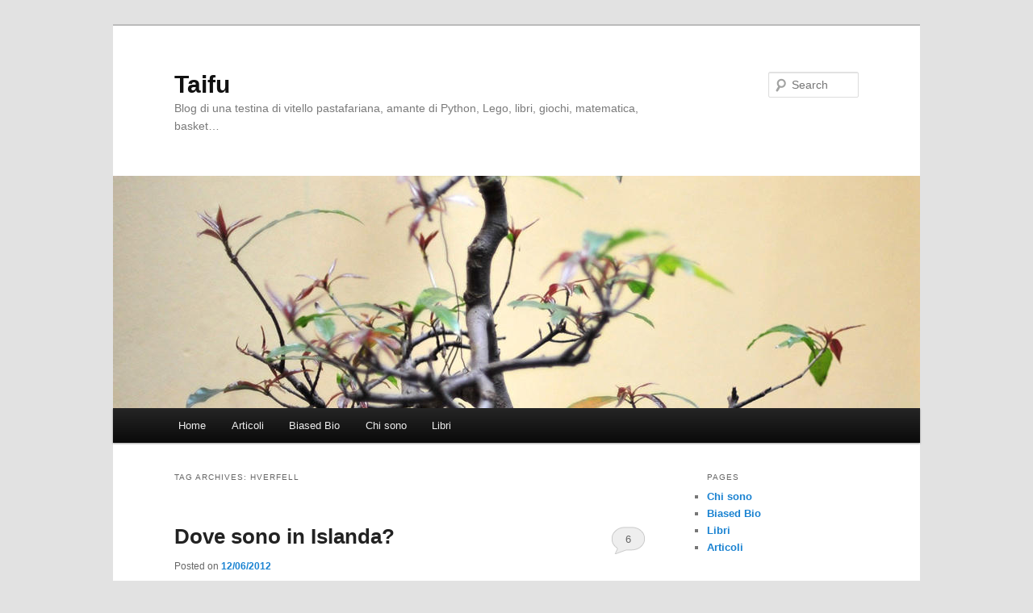

--- FILE ---
content_type: text/html; charset=UTF-8
request_url: https://beri.it/tag/hverfell/
body_size: 39316
content:
<!DOCTYPE html>
<!--[if IE 6]>
<html id="ie6" lang="en-US">
<![endif]-->
<!--[if IE 7]>
<html id="ie7" lang="en-US">
<![endif]-->
<!--[if IE 8]>
<html id="ie8" lang="en-US">
<![endif]-->
<!--[if !(IE 6) & !(IE 7) & !(IE 8)]><!-->
<html lang="en-US">
<!--<![endif]-->
<head>
<meta charset="UTF-8" />
<meta name="viewport" content="width=device-width, initial-scale=1.0" />
<title>
hverfell | Taifu	</title>
<link rel="profile" href="https://gmpg.org/xfn/11" />
<link rel="stylesheet" type="text/css" media="all" href="https://beri.it/wp-content/themes/twentyeleven/style.css?ver=20241112" />
<link rel="pingback" href="https://beri.it/xmlrpc.php">
<!--[if lt IE 9]>
<script src="https://beri.it/wp-content/themes/twentyeleven/js/html5.js?ver=3.7.0" type="text/javascript"></script>
<![endif]-->
<meta name='robots' content='max-image-preview:large' />
<link rel="alternate" type="application/rss+xml" title="Taifu &raquo; Feed" href="https://beri.it/feed/" />
<link rel="alternate" type="application/rss+xml" title="Taifu &raquo; Comments Feed" href="https://beri.it/comments/feed/" />
<link rel="alternate" type="application/rss+xml" title="Taifu &raquo; hverfell Tag Feed" href="https://beri.it/tag/hverfell/feed/" />
<script type="text/javascript">
/* <![CDATA[ */
window._wpemojiSettings = {"baseUrl":"https:\/\/s.w.org\/images\/core\/emoji\/15.0.3\/72x72\/","ext":".png","svgUrl":"https:\/\/s.w.org\/images\/core\/emoji\/15.0.3\/svg\/","svgExt":".svg","source":{"concatemoji":"https:\/\/beri.it\/wp-includes\/js\/wp-emoji-release.min.js?ver=6.5.7"}};
/*! This file is auto-generated */
!function(i,n){var o,s,e;function c(e){try{var t={supportTests:e,timestamp:(new Date).valueOf()};sessionStorage.setItem(o,JSON.stringify(t))}catch(e){}}function p(e,t,n){e.clearRect(0,0,e.canvas.width,e.canvas.height),e.fillText(t,0,0);var t=new Uint32Array(e.getImageData(0,0,e.canvas.width,e.canvas.height).data),r=(e.clearRect(0,0,e.canvas.width,e.canvas.height),e.fillText(n,0,0),new Uint32Array(e.getImageData(0,0,e.canvas.width,e.canvas.height).data));return t.every(function(e,t){return e===r[t]})}function u(e,t,n){switch(t){case"flag":return n(e,"\ud83c\udff3\ufe0f\u200d\u26a7\ufe0f","\ud83c\udff3\ufe0f\u200b\u26a7\ufe0f")?!1:!n(e,"\ud83c\uddfa\ud83c\uddf3","\ud83c\uddfa\u200b\ud83c\uddf3")&&!n(e,"\ud83c\udff4\udb40\udc67\udb40\udc62\udb40\udc65\udb40\udc6e\udb40\udc67\udb40\udc7f","\ud83c\udff4\u200b\udb40\udc67\u200b\udb40\udc62\u200b\udb40\udc65\u200b\udb40\udc6e\u200b\udb40\udc67\u200b\udb40\udc7f");case"emoji":return!n(e,"\ud83d\udc26\u200d\u2b1b","\ud83d\udc26\u200b\u2b1b")}return!1}function f(e,t,n){var r="undefined"!=typeof WorkerGlobalScope&&self instanceof WorkerGlobalScope?new OffscreenCanvas(300,150):i.createElement("canvas"),a=r.getContext("2d",{willReadFrequently:!0}),o=(a.textBaseline="top",a.font="600 32px Arial",{});return e.forEach(function(e){o[e]=t(a,e,n)}),o}function t(e){var t=i.createElement("script");t.src=e,t.defer=!0,i.head.appendChild(t)}"undefined"!=typeof Promise&&(o="wpEmojiSettingsSupports",s=["flag","emoji"],n.supports={everything:!0,everythingExceptFlag:!0},e=new Promise(function(e){i.addEventListener("DOMContentLoaded",e,{once:!0})}),new Promise(function(t){var n=function(){try{var e=JSON.parse(sessionStorage.getItem(o));if("object"==typeof e&&"number"==typeof e.timestamp&&(new Date).valueOf()<e.timestamp+604800&&"object"==typeof e.supportTests)return e.supportTests}catch(e){}return null}();if(!n){if("undefined"!=typeof Worker&&"undefined"!=typeof OffscreenCanvas&&"undefined"!=typeof URL&&URL.createObjectURL&&"undefined"!=typeof Blob)try{var e="postMessage("+f.toString()+"("+[JSON.stringify(s),u.toString(),p.toString()].join(",")+"));",r=new Blob([e],{type:"text/javascript"}),a=new Worker(URL.createObjectURL(r),{name:"wpTestEmojiSupports"});return void(a.onmessage=function(e){c(n=e.data),a.terminate(),t(n)})}catch(e){}c(n=f(s,u,p))}t(n)}).then(function(e){for(var t in e)n.supports[t]=e[t],n.supports.everything=n.supports.everything&&n.supports[t],"flag"!==t&&(n.supports.everythingExceptFlag=n.supports.everythingExceptFlag&&n.supports[t]);n.supports.everythingExceptFlag=n.supports.everythingExceptFlag&&!n.supports.flag,n.DOMReady=!1,n.readyCallback=function(){n.DOMReady=!0}}).then(function(){return e}).then(function(){var e;n.supports.everything||(n.readyCallback(),(e=n.source||{}).concatemoji?t(e.concatemoji):e.wpemoji&&e.twemoji&&(t(e.twemoji),t(e.wpemoji)))}))}((window,document),window._wpemojiSettings);
/* ]]> */
</script>
<style id='wp-emoji-styles-inline-css' type='text/css'>

	img.wp-smiley, img.emoji {
		display: inline !important;
		border: none !important;
		box-shadow: none !important;
		height: 1em !important;
		width: 1em !important;
		margin: 0 0.07em !important;
		vertical-align: -0.1em !important;
		background: none !important;
		padding: 0 !important;
	}
</style>
<link rel='stylesheet' id='wp-block-library-css' href='https://beri.it/wp-includes/css/dist/block-library/style.min.css?ver=6.5.7' type='text/css' media='all' />
<style id='wp-block-library-theme-inline-css' type='text/css'>
.wp-block-audio figcaption{color:#555;font-size:13px;text-align:center}.is-dark-theme .wp-block-audio figcaption{color:#ffffffa6}.wp-block-audio{margin:0 0 1em}.wp-block-code{border:1px solid #ccc;border-radius:4px;font-family:Menlo,Consolas,monaco,monospace;padding:.8em 1em}.wp-block-embed figcaption{color:#555;font-size:13px;text-align:center}.is-dark-theme .wp-block-embed figcaption{color:#ffffffa6}.wp-block-embed{margin:0 0 1em}.blocks-gallery-caption{color:#555;font-size:13px;text-align:center}.is-dark-theme .blocks-gallery-caption{color:#ffffffa6}.wp-block-image figcaption{color:#555;font-size:13px;text-align:center}.is-dark-theme .wp-block-image figcaption{color:#ffffffa6}.wp-block-image{margin:0 0 1em}.wp-block-pullquote{border-bottom:4px solid;border-top:4px solid;color:currentColor;margin-bottom:1.75em}.wp-block-pullquote cite,.wp-block-pullquote footer,.wp-block-pullquote__citation{color:currentColor;font-size:.8125em;font-style:normal;text-transform:uppercase}.wp-block-quote{border-left:.25em solid;margin:0 0 1.75em;padding-left:1em}.wp-block-quote cite,.wp-block-quote footer{color:currentColor;font-size:.8125em;font-style:normal;position:relative}.wp-block-quote.has-text-align-right{border-left:none;border-right:.25em solid;padding-left:0;padding-right:1em}.wp-block-quote.has-text-align-center{border:none;padding-left:0}.wp-block-quote.is-large,.wp-block-quote.is-style-large,.wp-block-quote.is-style-plain{border:none}.wp-block-search .wp-block-search__label{font-weight:700}.wp-block-search__button{border:1px solid #ccc;padding:.375em .625em}:where(.wp-block-group.has-background){padding:1.25em 2.375em}.wp-block-separator.has-css-opacity{opacity:.4}.wp-block-separator{border:none;border-bottom:2px solid;margin-left:auto;margin-right:auto}.wp-block-separator.has-alpha-channel-opacity{opacity:1}.wp-block-separator:not(.is-style-wide):not(.is-style-dots){width:100px}.wp-block-separator.has-background:not(.is-style-dots){border-bottom:none;height:1px}.wp-block-separator.has-background:not(.is-style-wide):not(.is-style-dots){height:2px}.wp-block-table{margin:0 0 1em}.wp-block-table td,.wp-block-table th{word-break:normal}.wp-block-table figcaption{color:#555;font-size:13px;text-align:center}.is-dark-theme .wp-block-table figcaption{color:#ffffffa6}.wp-block-video figcaption{color:#555;font-size:13px;text-align:center}.is-dark-theme .wp-block-video figcaption{color:#ffffffa6}.wp-block-video{margin:0 0 1em}.wp-block-template-part.has-background{margin-bottom:0;margin-top:0;padding:1.25em 2.375em}
</style>
<style id='classic-theme-styles-inline-css' type='text/css'>
/*! This file is auto-generated */
.wp-block-button__link{color:#fff;background-color:#32373c;border-radius:9999px;box-shadow:none;text-decoration:none;padding:calc(.667em + 2px) calc(1.333em + 2px);font-size:1.125em}.wp-block-file__button{background:#32373c;color:#fff;text-decoration:none}
</style>
<style id='global-styles-inline-css' type='text/css'>
body{--wp--preset--color--black: #000;--wp--preset--color--cyan-bluish-gray: #abb8c3;--wp--preset--color--white: #fff;--wp--preset--color--pale-pink: #f78da7;--wp--preset--color--vivid-red: #cf2e2e;--wp--preset--color--luminous-vivid-orange: #ff6900;--wp--preset--color--luminous-vivid-amber: #fcb900;--wp--preset--color--light-green-cyan: #7bdcb5;--wp--preset--color--vivid-green-cyan: #00d084;--wp--preset--color--pale-cyan-blue: #8ed1fc;--wp--preset--color--vivid-cyan-blue: #0693e3;--wp--preset--color--vivid-purple: #9b51e0;--wp--preset--color--blue: #1982d1;--wp--preset--color--dark-gray: #373737;--wp--preset--color--medium-gray: #666;--wp--preset--color--light-gray: #e2e2e2;--wp--preset--gradient--vivid-cyan-blue-to-vivid-purple: linear-gradient(135deg,rgba(6,147,227,1) 0%,rgb(155,81,224) 100%);--wp--preset--gradient--light-green-cyan-to-vivid-green-cyan: linear-gradient(135deg,rgb(122,220,180) 0%,rgb(0,208,130) 100%);--wp--preset--gradient--luminous-vivid-amber-to-luminous-vivid-orange: linear-gradient(135deg,rgba(252,185,0,1) 0%,rgba(255,105,0,1) 100%);--wp--preset--gradient--luminous-vivid-orange-to-vivid-red: linear-gradient(135deg,rgba(255,105,0,1) 0%,rgb(207,46,46) 100%);--wp--preset--gradient--very-light-gray-to-cyan-bluish-gray: linear-gradient(135deg,rgb(238,238,238) 0%,rgb(169,184,195) 100%);--wp--preset--gradient--cool-to-warm-spectrum: linear-gradient(135deg,rgb(74,234,220) 0%,rgb(151,120,209) 20%,rgb(207,42,186) 40%,rgb(238,44,130) 60%,rgb(251,105,98) 80%,rgb(254,248,76) 100%);--wp--preset--gradient--blush-light-purple: linear-gradient(135deg,rgb(255,206,236) 0%,rgb(152,150,240) 100%);--wp--preset--gradient--blush-bordeaux: linear-gradient(135deg,rgb(254,205,165) 0%,rgb(254,45,45) 50%,rgb(107,0,62) 100%);--wp--preset--gradient--luminous-dusk: linear-gradient(135deg,rgb(255,203,112) 0%,rgb(199,81,192) 50%,rgb(65,88,208) 100%);--wp--preset--gradient--pale-ocean: linear-gradient(135deg,rgb(255,245,203) 0%,rgb(182,227,212) 50%,rgb(51,167,181) 100%);--wp--preset--gradient--electric-grass: linear-gradient(135deg,rgb(202,248,128) 0%,rgb(113,206,126) 100%);--wp--preset--gradient--midnight: linear-gradient(135deg,rgb(2,3,129) 0%,rgb(40,116,252) 100%);--wp--preset--font-size--small: 13px;--wp--preset--font-size--medium: 20px;--wp--preset--font-size--large: 36px;--wp--preset--font-size--x-large: 42px;--wp--preset--spacing--20: 0.44rem;--wp--preset--spacing--30: 0.67rem;--wp--preset--spacing--40: 1rem;--wp--preset--spacing--50: 1.5rem;--wp--preset--spacing--60: 2.25rem;--wp--preset--spacing--70: 3.38rem;--wp--preset--spacing--80: 5.06rem;--wp--preset--shadow--natural: 6px 6px 9px rgba(0, 0, 0, 0.2);--wp--preset--shadow--deep: 12px 12px 50px rgba(0, 0, 0, 0.4);--wp--preset--shadow--sharp: 6px 6px 0px rgba(0, 0, 0, 0.2);--wp--preset--shadow--outlined: 6px 6px 0px -3px rgba(255, 255, 255, 1), 6px 6px rgba(0, 0, 0, 1);--wp--preset--shadow--crisp: 6px 6px 0px rgba(0, 0, 0, 1);}:where(.is-layout-flex){gap: 0.5em;}:where(.is-layout-grid){gap: 0.5em;}body .is-layout-flex{display: flex;}body .is-layout-flex{flex-wrap: wrap;align-items: center;}body .is-layout-flex > *{margin: 0;}body .is-layout-grid{display: grid;}body .is-layout-grid > *{margin: 0;}:where(.wp-block-columns.is-layout-flex){gap: 2em;}:where(.wp-block-columns.is-layout-grid){gap: 2em;}:where(.wp-block-post-template.is-layout-flex){gap: 1.25em;}:where(.wp-block-post-template.is-layout-grid){gap: 1.25em;}.has-black-color{color: var(--wp--preset--color--black) !important;}.has-cyan-bluish-gray-color{color: var(--wp--preset--color--cyan-bluish-gray) !important;}.has-white-color{color: var(--wp--preset--color--white) !important;}.has-pale-pink-color{color: var(--wp--preset--color--pale-pink) !important;}.has-vivid-red-color{color: var(--wp--preset--color--vivid-red) !important;}.has-luminous-vivid-orange-color{color: var(--wp--preset--color--luminous-vivid-orange) !important;}.has-luminous-vivid-amber-color{color: var(--wp--preset--color--luminous-vivid-amber) !important;}.has-light-green-cyan-color{color: var(--wp--preset--color--light-green-cyan) !important;}.has-vivid-green-cyan-color{color: var(--wp--preset--color--vivid-green-cyan) !important;}.has-pale-cyan-blue-color{color: var(--wp--preset--color--pale-cyan-blue) !important;}.has-vivid-cyan-blue-color{color: var(--wp--preset--color--vivid-cyan-blue) !important;}.has-vivid-purple-color{color: var(--wp--preset--color--vivid-purple) !important;}.has-black-background-color{background-color: var(--wp--preset--color--black) !important;}.has-cyan-bluish-gray-background-color{background-color: var(--wp--preset--color--cyan-bluish-gray) !important;}.has-white-background-color{background-color: var(--wp--preset--color--white) !important;}.has-pale-pink-background-color{background-color: var(--wp--preset--color--pale-pink) !important;}.has-vivid-red-background-color{background-color: var(--wp--preset--color--vivid-red) !important;}.has-luminous-vivid-orange-background-color{background-color: var(--wp--preset--color--luminous-vivid-orange) !important;}.has-luminous-vivid-amber-background-color{background-color: var(--wp--preset--color--luminous-vivid-amber) !important;}.has-light-green-cyan-background-color{background-color: var(--wp--preset--color--light-green-cyan) !important;}.has-vivid-green-cyan-background-color{background-color: var(--wp--preset--color--vivid-green-cyan) !important;}.has-pale-cyan-blue-background-color{background-color: var(--wp--preset--color--pale-cyan-blue) !important;}.has-vivid-cyan-blue-background-color{background-color: var(--wp--preset--color--vivid-cyan-blue) !important;}.has-vivid-purple-background-color{background-color: var(--wp--preset--color--vivid-purple) !important;}.has-black-border-color{border-color: var(--wp--preset--color--black) !important;}.has-cyan-bluish-gray-border-color{border-color: var(--wp--preset--color--cyan-bluish-gray) !important;}.has-white-border-color{border-color: var(--wp--preset--color--white) !important;}.has-pale-pink-border-color{border-color: var(--wp--preset--color--pale-pink) !important;}.has-vivid-red-border-color{border-color: var(--wp--preset--color--vivid-red) !important;}.has-luminous-vivid-orange-border-color{border-color: var(--wp--preset--color--luminous-vivid-orange) !important;}.has-luminous-vivid-amber-border-color{border-color: var(--wp--preset--color--luminous-vivid-amber) !important;}.has-light-green-cyan-border-color{border-color: var(--wp--preset--color--light-green-cyan) !important;}.has-vivid-green-cyan-border-color{border-color: var(--wp--preset--color--vivid-green-cyan) !important;}.has-pale-cyan-blue-border-color{border-color: var(--wp--preset--color--pale-cyan-blue) !important;}.has-vivid-cyan-blue-border-color{border-color: var(--wp--preset--color--vivid-cyan-blue) !important;}.has-vivid-purple-border-color{border-color: var(--wp--preset--color--vivid-purple) !important;}.has-vivid-cyan-blue-to-vivid-purple-gradient-background{background: var(--wp--preset--gradient--vivid-cyan-blue-to-vivid-purple) !important;}.has-light-green-cyan-to-vivid-green-cyan-gradient-background{background: var(--wp--preset--gradient--light-green-cyan-to-vivid-green-cyan) !important;}.has-luminous-vivid-amber-to-luminous-vivid-orange-gradient-background{background: var(--wp--preset--gradient--luminous-vivid-amber-to-luminous-vivid-orange) !important;}.has-luminous-vivid-orange-to-vivid-red-gradient-background{background: var(--wp--preset--gradient--luminous-vivid-orange-to-vivid-red) !important;}.has-very-light-gray-to-cyan-bluish-gray-gradient-background{background: var(--wp--preset--gradient--very-light-gray-to-cyan-bluish-gray) !important;}.has-cool-to-warm-spectrum-gradient-background{background: var(--wp--preset--gradient--cool-to-warm-spectrum) !important;}.has-blush-light-purple-gradient-background{background: var(--wp--preset--gradient--blush-light-purple) !important;}.has-blush-bordeaux-gradient-background{background: var(--wp--preset--gradient--blush-bordeaux) !important;}.has-luminous-dusk-gradient-background{background: var(--wp--preset--gradient--luminous-dusk) !important;}.has-pale-ocean-gradient-background{background: var(--wp--preset--gradient--pale-ocean) !important;}.has-electric-grass-gradient-background{background: var(--wp--preset--gradient--electric-grass) !important;}.has-midnight-gradient-background{background: var(--wp--preset--gradient--midnight) !important;}.has-small-font-size{font-size: var(--wp--preset--font-size--small) !important;}.has-medium-font-size{font-size: var(--wp--preset--font-size--medium) !important;}.has-large-font-size{font-size: var(--wp--preset--font-size--large) !important;}.has-x-large-font-size{font-size: var(--wp--preset--font-size--x-large) !important;}
.wp-block-navigation a:where(:not(.wp-element-button)){color: inherit;}
:where(.wp-block-post-template.is-layout-flex){gap: 1.25em;}:where(.wp-block-post-template.is-layout-grid){gap: 1.25em;}
:where(.wp-block-columns.is-layout-flex){gap: 2em;}:where(.wp-block-columns.is-layout-grid){gap: 2em;}
.wp-block-pullquote{font-size: 1.5em;line-height: 1.6;}
</style>
<link rel='stylesheet' id='YoutubeShortcodeMargenn-css' href='https://beri.it/wp-content/plugins/youtube-shortcode/youtube-shortcode.css?ver=6.5.7' type='text/css' media='all' />
<link rel='stylesheet' id='twentyeleven-block-style-css' href='https://beri.it/wp-content/themes/twentyeleven/blocks.css?ver=20240703' type='text/css' media='all' />
<link rel="https://api.w.org/" href="https://beri.it/wp-json/" /><link rel="alternate" type="application/json" href="https://beri.it/wp-json/wp/v2/tags/248" /><link rel="EditURI" type="application/rsd+xml" title="RSD" href="https://beri.it/xmlrpc.php?rsd" />
<meta name="generator" content="WordPress 6.5.7" />
</head>

<body class="archive tag tag-hverfell tag-248 wp-embed-responsive single-author two-column right-sidebar">
<div class="skip-link"><a class="assistive-text" href="#content">Skip to primary content</a></div><div class="skip-link"><a class="assistive-text" href="#secondary">Skip to secondary content</a></div><div id="page" class="hfeed">
	<header id="branding">
			<hgroup>
				<h1 id="site-title"><span><a href="https://beri.it/" rel="home">Taifu</a></span></h1>
				<h2 id="site-description">Blog di una testina di vitello pastafariana, amante di Python, Lego, libri, giochi, matematica, basket&#8230;</h2>
			</hgroup>

						<a href="https://beri.it/">
				<img src="https://beri.it/wp-content/themes/twentyeleven/images/headers/hanoi.jpg" width="1000" height="288" alt="Taifu" decoding="async" fetchpriority="high" />			</a>
			
									<form method="get" id="searchform" action="https://beri.it/">
		<label for="s" class="assistive-text">Search</label>
		<input type="text" class="field" name="s" id="s" placeholder="Search" />
		<input type="submit" class="submit" name="submit" id="searchsubmit" value="Search" />
	</form>
			
			<nav id="access">
				<h3 class="assistive-text">Main menu</h3>
				<div class="menu"><ul>
<li ><a href="https://beri.it/">Home</a></li><li class="page_item page-item-668"><a href="https://beri.it/articoli/">Articoli</a></li>
<li class="page_item page-item-13"><a href="https://beri.it/tpbb-third-person-biased-bio/">Biased Bio</a></li>
<li class="page_item page-item-2"><a href="https://beri.it/about/">Chi sono</a></li>
<li class="page_item page-item-604"><a href="https://beri.it/i-miei-libri/">Libri</a></li>
</ul></div>
			</nav><!-- #access -->
	</header><!-- #branding -->


	<div id="main">

		<section id="primary">
			<div id="content" role="main">

			
				<header class="page-header">
					<h1 class="page-title">
					Tag Archives: <span>hverfell</span>					</h1>

									</header>

				
				
					
	<article id="post-1284" class="post-1284 post type-post status-publish format-standard hentry category-cazzeggio tag-hofoi tag-hverfell tag-islanda tag-nupsstadur tag-wally">
		<header class="entry-header">
						<h1 class="entry-title"><a href="https://beri.it/2012/06/12/dove-sono-in-islanda/" rel="bookmark">Dove sono in Islanda?</a></h1>
			
						<div class="entry-meta">
				<span class="sep">Posted on </span><a href="https://beri.it/2012/06/12/dove-sono-in-islanda/" title="0:28:25" rel="bookmark"><time class="entry-date" datetime="2012-06-12T00:28:25+02:00">12/06/2012</time></a><span class="by-author"> <span class="sep"> by </span> <span class="author vcard"><a class="url fn n" href="https://beri.it/author/admin/" title="View all posts by Taifu" rel="author">Taifu</a></span></span>			</div><!-- .entry-meta -->
			
						<div class="comments-link">
				<a href="https://beri.it/2012/06/12/dove-sono-in-islanda/#comments">6</a>			</div>
					</header><!-- .entry-header -->

				<div class="entry-content">
			<p>Oramai la sindrome di <a href="http://beri.it/tag/wally/">Wally</a> ha colpito anche i miei compagni di gite, per cui spesso mi sento dire &#8220;nasconditi lì, nasconditi là&#8221;.</p>
<p>Il risultato sono ben tre Wally islandesi, di cui due veramente tosti, per cui come sempre disponibile a dare le soluzioni ai curiosi impazienti 🙂</p>
<p>Il primo a <a href="http://www.klaustur.is/Ferdathjonusta/English/Interesting_places/Nupsstadur">Núpsstaður</a> (difficoltà 8/10).</p>
<p><a href="http://beri.it/wp-content/uploads/2012/06/nupsstadur.jpg"><img decoding="async" src="http://beri.it/wp-content/uploads/2012/06/nupsstadur-300x200.jpg" alt="" title="nupsstadur" width="300" height="200" class="aligncenter size-medium wp-image-1286" srcset="https://beri.it/wp-content/uploads/2012/06/nupsstadur-300x200.jpg 300w, https://beri.it/wp-content/uploads/2012/06/nupsstadur-1024x682.jpg 1024w" sizes="(max-width: 300px) 100vw, 300px" /></a></p>
<p>Il secondo nel cratere di <a href="http://en.wikipedia.org/wiki/Hverfjall">Hverfell</a> (difficoltà 3/10).</p>
<p><a href="http://beri.it/wp-content/uploads/2012/06/hverfell.jpg"><img decoding="async" src="http://beri.it/wp-content/uploads/2012/06/hverfell-300x200.jpg" alt="" title="hverfell" width="300" height="200" class="aligncenter size-medium wp-image-1288" srcset="https://beri.it/wp-content/uploads/2012/06/hverfell-300x200.jpg 300w, https://beri.it/wp-content/uploads/2012/06/hverfell-1024x682.jpg 1024w" sizes="(max-width: 300px) 100vw, 300px" /></a></p>
<p>Il terzo e ultimo a Höfði, vicino al lago di  <a href="http://en.wikipedia.org/wiki/M%C3%BDvatn">Mývatn</a> (difficoltà 9/10).</p>
<p><a href="http://beri.it/wp-content/uploads/2012/06/hofoi.jpg"><img loading="lazy" decoding="async" src="http://beri.it/wp-content/uploads/2012/06/hofoi-300x200.jpg" alt="" title="hofoi" width="300" height="200" class="aligncenter size-medium wp-image-1287" srcset="https://beri.it/wp-content/uploads/2012/06/hofoi-300x200.jpg 300w, https://beri.it/wp-content/uploads/2012/06/hofoi-1024x682.jpg 1024w" sizes="(max-width: 300px) 100vw, 300px" /></a></p>
					</div><!-- .entry-content -->
		
		<footer class="entry-meta">
			
										<span class="cat-links">
					<span class="entry-utility-prep entry-utility-prep-cat-links">Posted in</span> <a href="https://beri.it/category/cazzeggio/" rel="category tag">cazzeggio</a>			</span>
							
										<span class="sep"> | </span>
								<span class="tag-links">
					<span class="entry-utility-prep entry-utility-prep-tag-links">Tagged</span> <a href="https://beri.it/tag/hofoi/" rel="tag">hofoi</a>, <a href="https://beri.it/tag/hverfell/" rel="tag">hverfell</a>, <a href="https://beri.it/tag/islanda/" rel="tag">islanda</a>, <a href="https://beri.it/tag/nupsstadur/" rel="tag">nupsstadur</a>, <a href="https://beri.it/tag/wally/" rel="tag">wally</a>			</span>
							
										<span class="sep"> | </span>
						<span class="comments-link"><a href="https://beri.it/2012/06/12/dove-sono-in-islanda/#comments"><b>6</b> Replies</a></span>
			
					</footer><!-- .entry-meta -->
	</article><!-- #post-1284 -->

				
				
			
			</div><!-- #content -->
		</section><!-- #primary -->

		<div id="secondary" class="widget-area" role="complementary">
			<aside id="pages-4" class="widget widget_pages"><h3 class="widget-title">Pages</h3>
			<ul>
				<li class="page_item page-item-2"><a href="https://beri.it/about/">Chi sono</a></li>
<li class="page_item page-item-13"><a href="https://beri.it/tpbb-third-person-biased-bio/">Biased Bio</a></li>
<li class="page_item page-item-604"><a href="https://beri.it/i-miei-libri/">Libri</a></li>
<li class="page_item page-item-668"><a href="https://beri.it/articoli/">Articoli</a></li>
			</ul>

			</aside>
		<aside id="recent-posts-3" class="widget widget_recent_entries">
		<h3 class="widget-title">Recent Posts</h3>
		<ul>
											<li>
					<a href="https://beri.it/2021/09/29/dove-sono-nelle-gole-di-alcantara/">Dove sono nelle gole di Alcantara?</a>
									</li>
											<li>
					<a href="https://beri.it/2018/04/05/sono-sulla-settimana-enigmistica/">Sono sulla Settimana Enigmistica!</a>
									</li>
											<li>
					<a href="https://beri.it/2017/12/27/2017/">2017</a>
									</li>
											<li>
					<a href="https://beri.it/2016/12/11/trivial-pursuit/">Trivial pursuit</a>
									</li>
											<li>
					<a href="https://beri.it/2016/07/17/wally-ad-alesund/">Dove sono ad Alesund?</a>
									</li>
					</ul>

		</aside><aside id="categories-466516113" class="widget widget_categories"><h3 class="widget-title">Categories</h3>
			<ul>
					<li class="cat-item cat-item-4"><a href="https://beri.it/category/cazzeggio/">cazzeggio</a> (47)
</li>
	<li class="cat-item cat-item-10"><a href="https://beri.it/category/opinione/">opinione</a> (55)
</li>
	<li class="cat-item cat-item-101"><a href="https://beri.it/category/ricordi/">ricordi</a> (13)
</li>
	<li class="cat-item cat-item-5"><a href="https://beri.it/category/software/">software</a> (10)
</li>
			</ul>

			</aside><aside id="tag_cloud-4" class="widget widget_tag_cloud"><h3 class="widget-title">Tags</h3><div class="tagcloud"><ul class='wp-tag-cloud' role='list'>
	<li><a href="https://beri.it/tag/agnosticismo/" class="tag-cloud-link tag-link-15 tag-link-position-1" style="font-size: 8pt;" aria-label="agnosticismo (2 items)">agnosticismo</a></li>
	<li><a href="https://beri.it/tag/alessandro/" class="tag-cloud-link tag-link-69 tag-link-position-2" style="font-size: 11.948717948718pt;" aria-label="Alessandro (4 items)">Alessandro</a></li>
	<li><a href="https://beri.it/tag/ateismo/" class="tag-cloud-link tag-link-13 tag-link-position-3" style="font-size: 11.948717948718pt;" aria-label="ateismo (4 items)">ateismo</a></li>
	<li><a href="https://beri.it/tag/basket/" class="tag-cloud-link tag-link-269 tag-link-position-4" style="font-size: 10.153846153846pt;" aria-label="basket (3 items)">basket</a></li>
	<li><a href="https://beri.it/tag/berlusconi/" class="tag-cloud-link tag-link-36 tag-link-position-5" style="font-size: 11.948717948718pt;" aria-label="berlusconi (4 items)">berlusconi</a></li>
	<li><a href="https://beri.it/tag/burocrazia/" class="tag-cloud-link tag-link-110 tag-link-position-6" style="font-size: 10.153846153846pt;" aria-label="burocrazia (3 items)">burocrazia</a></li>
	<li><a href="https://beri.it/tag/cervello/" class="tag-cloud-link tag-link-93 tag-link-position-7" style="font-size: 10.153846153846pt;" aria-label="cervello (3 items)">cervello</a></li>
	<li><a href="https://beri.it/tag/eulero/" class="tag-cloud-link tag-link-43 tag-link-position-8" style="font-size: 14.641025641026pt;" aria-label="eulero (6 items)">eulero</a></li>
	<li><a href="https://beri.it/tag/federico/" class="tag-cloud-link tag-link-70 tag-link-position-9" style="font-size: 14.641025641026pt;" aria-label="Federico (6 items)">Federico</a></li>
	<li><a href="https://beri.it/tag/figli/" class="tag-cloud-link tag-link-68 tag-link-position-10" style="font-size: 13.384615384615pt;" aria-label="figli (5 items)">figli</a></li>
	<li><a href="https://beri.it/tag/foto/" class="tag-cloud-link tag-link-20 tag-link-position-11" style="font-size: 13.384615384615pt;" aria-label="foto (5 items)">foto</a></li>
	<li><a href="https://beri.it/tag/futuro/" class="tag-cloud-link tag-link-76 tag-link-position-12" style="font-size: 10.153846153846pt;" aria-label="futuro (3 items)">futuro</a></li>
	<li><a href="https://beri.it/tag/gatti/" class="tag-cloud-link tag-link-72 tag-link-position-13" style="font-size: 11.948717948718pt;" aria-label="gatti (4 items)">gatti</a></li>
	<li><a href="https://beri.it/tag/giochi-matematici/" class="tag-cloud-link tag-link-188 tag-link-position-14" style="font-size: 10.153846153846pt;" aria-label="giochi matematici (3 items)">giochi matematici</a></li>
	<li><a href="https://beri.it/tag/il-prigioniero/" class="tag-cloud-link tag-link-102 tag-link-position-15" style="font-size: 8pt;" aria-label="il prigioniero (2 items)">il prigioniero</a></li>
	<li><a href="https://beri.it/tag/kafka/" class="tag-cloud-link tag-link-111 tag-link-position-16" style="font-size: 10.153846153846pt;" aria-label="Kafka (3 items)">Kafka</a></li>
	<li><a href="https://beri.it/tag/luttazzi/" class="tag-cloud-link tag-link-23 tag-link-position-17" style="font-size: 10.153846153846pt;" aria-label="Luttazzi (3 items)">Luttazzi</a></li>
	<li><a href="https://beri.it/tag/marco/" class="tag-cloud-link tag-link-193 tag-link-position-18" style="font-size: 10.153846153846pt;" aria-label="marco (3 items)">marco</a></li>
	<li><a href="https://beri.it/tag/matematica/" class="tag-cloud-link tag-link-128 tag-link-position-19" style="font-size: 11.948717948718pt;" aria-label="matematica (4 items)">matematica</a></li>
	<li><a href="https://beri.it/tag/morte/" class="tag-cloud-link tag-link-86 tag-link-position-20" style="font-size: 14.641025641026pt;" aria-label="morte (6 items)">morte</a></li>
	<li><a href="https://beri.it/tag/nicola/" class="tag-cloud-link tag-link-56 tag-link-position-21" style="font-size: 8pt;" aria-label="Nicola (2 items)">Nicola</a></li>
	<li><a href="https://beri.it/tag/obama/" class="tag-cloud-link tag-link-37 tag-link-position-22" style="font-size: 8pt;" aria-label="Obama (2 items)">Obama</a></li>
	<li><a href="https://beri.it/tag/politica/" class="tag-cloud-link tag-link-58 tag-link-position-23" style="font-size: 14.641025641026pt;" aria-label="politica (6 items)">politica</a></li>
	<li><a href="https://beri.it/tag/pristem/" class="tag-cloud-link tag-link-189 tag-link-position-24" style="font-size: 10.153846153846pt;" aria-label="pristem (3 items)">pristem</a></li>
	<li><a href="https://beri.it/tag/pycon/" class="tag-cloud-link tag-link-59 tag-link-position-25" style="font-size: 8pt;" aria-label="pycon (2 items)">pycon</a></li>
	<li><a href="https://beri.it/tag/python/" class="tag-cloud-link tag-link-80 tag-link-position-26" style="font-size: 8pt;" aria-label="python (2 items)">python</a></li>
	<li><a href="https://beri.it/tag/rai/" class="tag-cloud-link tag-link-103 tag-link-position-27" style="font-size: 8pt;" aria-label="rai (2 items)">rai</a></li>
	<li><a href="https://beri.it/tag/ratzinger/" class="tag-cloud-link tag-link-16 tag-link-position-28" style="font-size: 8pt;" aria-label="Ratzinger (2 items)">Ratzinger</a></li>
	<li><a href="https://beri.it/tag/religione/" class="tag-cloud-link tag-link-19 tag-link-position-29" style="font-size: 13.384615384615pt;" aria-label="religione (5 items)">religione</a></li>
	<li><a href="https://beri.it/tag/salvare/" class="tag-cloud-link tag-link-55 tag-link-position-30" style="font-size: 8pt;" aria-label="salvare (2 items)">salvare</a></li>
	<li><a href="https://beri.it/tag/scuola/" class="tag-cloud-link tag-link-74 tag-link-position-31" style="font-size: 10.153846153846pt;" aria-label="scuola (3 items)">scuola</a></li>
	<li><a href="https://beri.it/tag/sfiga/" class="tag-cloud-link tag-link-125 tag-link-position-32" style="font-size: 10.153846153846pt;" aria-label="sfiga (3 items)">sfiga</a></li>
	<li><a href="https://beri.it/tag/sfortuna/" class="tag-cloud-link tag-link-304 tag-link-position-33" style="font-size: 10.153846153846pt;" aria-label="sfortuna (3 items)">sfortuna</a></li>
	<li><a href="https://beri.it/tag/software/" class="tag-cloud-link tag-link-320 tag-link-position-34" style="font-size: 8pt;" aria-label="software (2 items)">software</a></li>
	<li><a href="https://beri.it/tag/stacktrace/" class="tag-cloud-link tag-link-48 tag-link-position-35" style="font-size: 8pt;" aria-label="stacktrace (2 items)">stacktrace</a></li>
	<li><a href="https://beri.it/tag/stato/" class="tag-cloud-link tag-link-87 tag-link-position-36" style="font-size: 8pt;" aria-label="stato (2 items)">stato</a></li>
	<li><a href="https://beri.it/tag/stukhtra/" class="tag-cloud-link tag-link-187 tag-link-position-37" style="font-size: 8pt;" aria-label="stukhtra (2 items)">stukhtra</a></li>
	<li><a href="https://beri.it/tag/ted/" class="tag-cloud-link tag-link-168 tag-link-position-38" style="font-size: 11.948717948718pt;" aria-label="ted (4 items)">ted</a></li>
	<li><a href="https://beri.it/tag/tempo/" class="tag-cloud-link tag-link-52 tag-link-position-39" style="font-size: 17.333333333333pt;" aria-label="tempo (9 items)">tempo</a></li>
	<li><a href="https://beri.it/tag/topi/" class="tag-cloud-link tag-link-100 tag-link-position-40" style="font-size: 10.153846153846pt;" aria-label="topi (3 items)">topi</a></li>
	<li><a href="https://beri.it/tag/treno/" class="tag-cloud-link tag-link-51 tag-link-position-41" style="font-size: 8pt;" aria-label="treno (2 items)">treno</a></li>
	<li><a href="https://beri.it/tag/usa/" class="tag-cloud-link tag-link-120 tag-link-position-42" style="font-size: 10.153846153846pt;" aria-label="usa (3 items)">usa</a></li>
	<li><a href="https://beri.it/tag/verbosus/" class="tag-cloud-link tag-link-66 tag-link-position-43" style="font-size: 8pt;" aria-label="verbosus (2 items)">verbosus</a></li>
	<li><a href="https://beri.it/tag/wally/" class="tag-cloud-link tag-link-209 tag-link-position-44" style="font-size: 22pt;" aria-label="wally (17 items)">wally</a></li>
	<li><a href="https://beri.it/tag/wordpress/" class="tag-cloud-link tag-link-6 tag-link-position-45" style="font-size: 8pt;" aria-label="wordpress (2 items)">wordpress</a></li>
</ul>
</div>
</aside><aside id="archives-5" class="widget widget_archive"><h3 class="widget-title">Archives</h3>
			<ul>
					<li><a href='https://beri.it/2021/09/'>September 2021</a>&nbsp;(1)</li>
	<li><a href='https://beri.it/2018/04/'>April 2018</a>&nbsp;(1)</li>
	<li><a href='https://beri.it/2017/12/'>December 2017</a>&nbsp;(1)</li>
	<li><a href='https://beri.it/2016/12/'>December 2016</a>&nbsp;(1)</li>
	<li><a href='https://beri.it/2016/07/'>July 2016</a>&nbsp;(1)</li>
	<li><a href='https://beri.it/2016/03/'>March 2016</a>&nbsp;(1)</li>
	<li><a href='https://beri.it/2015/11/'>November 2015</a>&nbsp;(1)</li>
	<li><a href='https://beri.it/2015/09/'>September 2015</a>&nbsp;(2)</li>
	<li><a href='https://beri.it/2015/03/'>March 2015</a>&nbsp;(3)</li>
	<li><a href='https://beri.it/2015/02/'>February 2015</a>&nbsp;(2)</li>
	<li><a href='https://beri.it/2015/01/'>January 2015</a>&nbsp;(1)</li>
	<li><a href='https://beri.it/2014/03/'>March 2014</a>&nbsp;(3)</li>
	<li><a href='https://beri.it/2013/11/'>November 2013</a>&nbsp;(2)</li>
	<li><a href='https://beri.it/2013/10/'>October 2013</a>&nbsp;(1)</li>
	<li><a href='https://beri.it/2013/06/'>June 2013</a>&nbsp;(1)</li>
	<li><a href='https://beri.it/2013/05/'>May 2013</a>&nbsp;(1)</li>
	<li><a href='https://beri.it/2013/03/'>March 2013</a>&nbsp;(1)</li>
	<li><a href='https://beri.it/2012/09/'>September 2012</a>&nbsp;(1)</li>
	<li><a href='https://beri.it/2012/07/'>July 2012</a>&nbsp;(2)</li>
	<li><a href='https://beri.it/2012/06/'>June 2012</a>&nbsp;(4)</li>
	<li><a href='https://beri.it/2012/05/'>May 2012</a>&nbsp;(5)</li>
	<li><a href='https://beri.it/2012/04/'>April 2012</a>&nbsp;(2)</li>
	<li><a href='https://beri.it/2012/03/'>March 2012</a>&nbsp;(3)</li>
	<li><a href='https://beri.it/2011/12/'>December 2011</a>&nbsp;(2)</li>
	<li><a href='https://beri.it/2011/10/'>October 2011</a>&nbsp;(2)</li>
	<li><a href='https://beri.it/2011/09/'>September 2011</a>&nbsp;(1)</li>
	<li><a href='https://beri.it/2011/07/'>July 2011</a>&nbsp;(3)</li>
	<li><a href='https://beri.it/2011/06/'>June 2011</a>&nbsp;(2)</li>
	<li><a href='https://beri.it/2011/05/'>May 2011</a>&nbsp;(3)</li>
	<li><a href='https://beri.it/2011/04/'>April 2011</a>&nbsp;(4)</li>
	<li><a href='https://beri.it/2011/03/'>March 2011</a>&nbsp;(1)</li>
	<li><a href='https://beri.it/2011/02/'>February 2011</a>&nbsp;(1)</li>
	<li><a href='https://beri.it/2010/12/'>December 2010</a>&nbsp;(3)</li>
	<li><a href='https://beri.it/2010/11/'>November 2010</a>&nbsp;(1)</li>
	<li><a href='https://beri.it/2010/09/'>September 2010</a>&nbsp;(1)</li>
	<li><a href='https://beri.it/2010/08/'>August 2010</a>&nbsp;(4)</li>
	<li><a href='https://beri.it/2010/07/'>July 2010</a>&nbsp;(1)</li>
	<li><a href='https://beri.it/2010/06/'>June 2010</a>&nbsp;(1)</li>
	<li><a href='https://beri.it/2010/04/'>April 2010</a>&nbsp;(1)</li>
	<li><a href='https://beri.it/2010/03/'>March 2010</a>&nbsp;(1)</li>
	<li><a href='https://beri.it/2010/01/'>January 2010</a>&nbsp;(1)</li>
	<li><a href='https://beri.it/2009/12/'>December 2009</a>&nbsp;(1)</li>
	<li><a href='https://beri.it/2009/11/'>November 2009</a>&nbsp;(2)</li>
	<li><a href='https://beri.it/2009/10/'>October 2009</a>&nbsp;(1)</li>
	<li><a href='https://beri.it/2009/09/'>September 2009</a>&nbsp;(3)</li>
	<li><a href='https://beri.it/2009/08/'>August 2009</a>&nbsp;(3)</li>
	<li><a href='https://beri.it/2009/06/'>June 2009</a>&nbsp;(2)</li>
	<li><a href='https://beri.it/2009/05/'>May 2009</a>&nbsp;(1)</li>
	<li><a href='https://beri.it/2009/02/'>February 2009</a>&nbsp;(3)</li>
	<li><a href='https://beri.it/2009/01/'>January 2009</a>&nbsp;(2)</li>
	<li><a href='https://beri.it/2008/12/'>December 2008</a>&nbsp;(2)</li>
	<li><a href='https://beri.it/2008/11/'>November 2008</a>&nbsp;(5)</li>
	<li><a href='https://beri.it/2008/10/'>October 2008</a>&nbsp;(1)</li>
	<li><a href='https://beri.it/2008/09/'>September 2008</a>&nbsp;(2)</li>
	<li><a href='https://beri.it/2008/06/'>June 2008</a>&nbsp;(1)</li>
	<li><a href='https://beri.it/2008/05/'>May 2008</a>&nbsp;(2)</li>
	<li><a href='https://beri.it/2008/04/'>April 2008</a>&nbsp;(4)</li>
	<li><a href='https://beri.it/2008/03/'>March 2008</a>&nbsp;(3)</li>
	<li><a href='https://beri.it/2008/01/'>January 2008</a>&nbsp;(2)</li>
	<li><a href='https://beri.it/2007/12/'>December 2007</a>&nbsp;(7)</li>
	<li><a href='https://beri.it/2007/11/'>November 2007</a>&nbsp;(3)</li>
			</ul>

			</aside><aside id="meta-4" class="widget widget_meta"><h3 class="widget-title">Meta</h3>
		<ul>
						<li><a href="https://beri.it/wp-login.php">Log in</a></li>
			<li><a href="https://beri.it/feed/">Entries feed</a></li>
			<li><a href="https://beri.it/comments/feed/">Comments feed</a></li>

			<li><a href="https://wordpress.org/">WordPress.org</a></li>
		</ul>

		</aside>		</div><!-- #secondary .widget-area -->

	</div><!-- #main -->

	<footer id="colophon">

			

			<div id="site-generator">
												<a href="https://wordpress.org/" class="imprint" title="Semantic Personal Publishing Platform">
					Proudly powered by WordPress				</a>
			</div>
	</footer><!-- #colophon -->
</div><!-- #page -->


</body>
</html>
